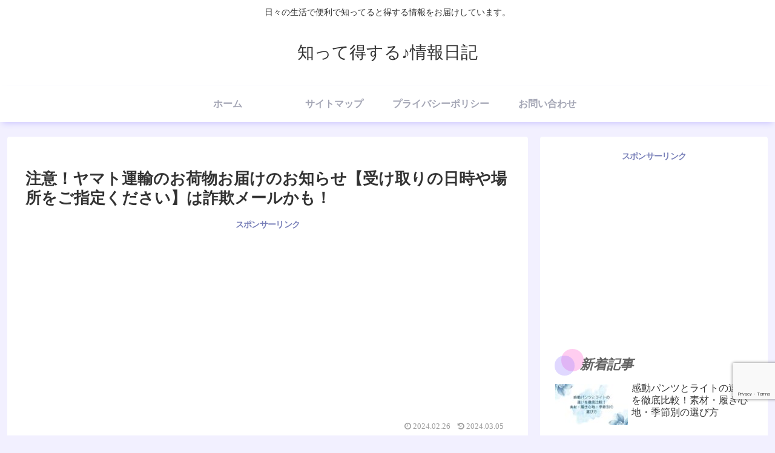

--- FILE ---
content_type: text/html; charset=utf-8
request_url: https://www.google.com/recaptcha/api2/anchor?ar=1&k=6LeIsiErAAAAACPMjDHzFseV2J5DqlHqCArvOuNs&co=aHR0cHM6Ly9raXJlaW5ldGEueHl6OjQ0Mw..&hl=en&v=7gg7H51Q-naNfhmCP3_R47ho&size=invisible&anchor-ms=20000&execute-ms=30000&cb=x2fwdwpdmpvs
body_size: 48117
content:
<!DOCTYPE HTML><html dir="ltr" lang="en"><head><meta http-equiv="Content-Type" content="text/html; charset=UTF-8">
<meta http-equiv="X-UA-Compatible" content="IE=edge">
<title>reCAPTCHA</title>
<style type="text/css">
/* cyrillic-ext */
@font-face {
  font-family: 'Roboto';
  font-style: normal;
  font-weight: 400;
  font-stretch: 100%;
  src: url(//fonts.gstatic.com/s/roboto/v48/KFO7CnqEu92Fr1ME7kSn66aGLdTylUAMa3GUBHMdazTgWw.woff2) format('woff2');
  unicode-range: U+0460-052F, U+1C80-1C8A, U+20B4, U+2DE0-2DFF, U+A640-A69F, U+FE2E-FE2F;
}
/* cyrillic */
@font-face {
  font-family: 'Roboto';
  font-style: normal;
  font-weight: 400;
  font-stretch: 100%;
  src: url(//fonts.gstatic.com/s/roboto/v48/KFO7CnqEu92Fr1ME7kSn66aGLdTylUAMa3iUBHMdazTgWw.woff2) format('woff2');
  unicode-range: U+0301, U+0400-045F, U+0490-0491, U+04B0-04B1, U+2116;
}
/* greek-ext */
@font-face {
  font-family: 'Roboto';
  font-style: normal;
  font-weight: 400;
  font-stretch: 100%;
  src: url(//fonts.gstatic.com/s/roboto/v48/KFO7CnqEu92Fr1ME7kSn66aGLdTylUAMa3CUBHMdazTgWw.woff2) format('woff2');
  unicode-range: U+1F00-1FFF;
}
/* greek */
@font-face {
  font-family: 'Roboto';
  font-style: normal;
  font-weight: 400;
  font-stretch: 100%;
  src: url(//fonts.gstatic.com/s/roboto/v48/KFO7CnqEu92Fr1ME7kSn66aGLdTylUAMa3-UBHMdazTgWw.woff2) format('woff2');
  unicode-range: U+0370-0377, U+037A-037F, U+0384-038A, U+038C, U+038E-03A1, U+03A3-03FF;
}
/* math */
@font-face {
  font-family: 'Roboto';
  font-style: normal;
  font-weight: 400;
  font-stretch: 100%;
  src: url(//fonts.gstatic.com/s/roboto/v48/KFO7CnqEu92Fr1ME7kSn66aGLdTylUAMawCUBHMdazTgWw.woff2) format('woff2');
  unicode-range: U+0302-0303, U+0305, U+0307-0308, U+0310, U+0312, U+0315, U+031A, U+0326-0327, U+032C, U+032F-0330, U+0332-0333, U+0338, U+033A, U+0346, U+034D, U+0391-03A1, U+03A3-03A9, U+03B1-03C9, U+03D1, U+03D5-03D6, U+03F0-03F1, U+03F4-03F5, U+2016-2017, U+2034-2038, U+203C, U+2040, U+2043, U+2047, U+2050, U+2057, U+205F, U+2070-2071, U+2074-208E, U+2090-209C, U+20D0-20DC, U+20E1, U+20E5-20EF, U+2100-2112, U+2114-2115, U+2117-2121, U+2123-214F, U+2190, U+2192, U+2194-21AE, U+21B0-21E5, U+21F1-21F2, U+21F4-2211, U+2213-2214, U+2216-22FF, U+2308-230B, U+2310, U+2319, U+231C-2321, U+2336-237A, U+237C, U+2395, U+239B-23B7, U+23D0, U+23DC-23E1, U+2474-2475, U+25AF, U+25B3, U+25B7, U+25BD, U+25C1, U+25CA, U+25CC, U+25FB, U+266D-266F, U+27C0-27FF, U+2900-2AFF, U+2B0E-2B11, U+2B30-2B4C, U+2BFE, U+3030, U+FF5B, U+FF5D, U+1D400-1D7FF, U+1EE00-1EEFF;
}
/* symbols */
@font-face {
  font-family: 'Roboto';
  font-style: normal;
  font-weight: 400;
  font-stretch: 100%;
  src: url(//fonts.gstatic.com/s/roboto/v48/KFO7CnqEu92Fr1ME7kSn66aGLdTylUAMaxKUBHMdazTgWw.woff2) format('woff2');
  unicode-range: U+0001-000C, U+000E-001F, U+007F-009F, U+20DD-20E0, U+20E2-20E4, U+2150-218F, U+2190, U+2192, U+2194-2199, U+21AF, U+21E6-21F0, U+21F3, U+2218-2219, U+2299, U+22C4-22C6, U+2300-243F, U+2440-244A, U+2460-24FF, U+25A0-27BF, U+2800-28FF, U+2921-2922, U+2981, U+29BF, U+29EB, U+2B00-2BFF, U+4DC0-4DFF, U+FFF9-FFFB, U+10140-1018E, U+10190-1019C, U+101A0, U+101D0-101FD, U+102E0-102FB, U+10E60-10E7E, U+1D2C0-1D2D3, U+1D2E0-1D37F, U+1F000-1F0FF, U+1F100-1F1AD, U+1F1E6-1F1FF, U+1F30D-1F30F, U+1F315, U+1F31C, U+1F31E, U+1F320-1F32C, U+1F336, U+1F378, U+1F37D, U+1F382, U+1F393-1F39F, U+1F3A7-1F3A8, U+1F3AC-1F3AF, U+1F3C2, U+1F3C4-1F3C6, U+1F3CA-1F3CE, U+1F3D4-1F3E0, U+1F3ED, U+1F3F1-1F3F3, U+1F3F5-1F3F7, U+1F408, U+1F415, U+1F41F, U+1F426, U+1F43F, U+1F441-1F442, U+1F444, U+1F446-1F449, U+1F44C-1F44E, U+1F453, U+1F46A, U+1F47D, U+1F4A3, U+1F4B0, U+1F4B3, U+1F4B9, U+1F4BB, U+1F4BF, U+1F4C8-1F4CB, U+1F4D6, U+1F4DA, U+1F4DF, U+1F4E3-1F4E6, U+1F4EA-1F4ED, U+1F4F7, U+1F4F9-1F4FB, U+1F4FD-1F4FE, U+1F503, U+1F507-1F50B, U+1F50D, U+1F512-1F513, U+1F53E-1F54A, U+1F54F-1F5FA, U+1F610, U+1F650-1F67F, U+1F687, U+1F68D, U+1F691, U+1F694, U+1F698, U+1F6AD, U+1F6B2, U+1F6B9-1F6BA, U+1F6BC, U+1F6C6-1F6CF, U+1F6D3-1F6D7, U+1F6E0-1F6EA, U+1F6F0-1F6F3, U+1F6F7-1F6FC, U+1F700-1F7FF, U+1F800-1F80B, U+1F810-1F847, U+1F850-1F859, U+1F860-1F887, U+1F890-1F8AD, U+1F8B0-1F8BB, U+1F8C0-1F8C1, U+1F900-1F90B, U+1F93B, U+1F946, U+1F984, U+1F996, U+1F9E9, U+1FA00-1FA6F, U+1FA70-1FA7C, U+1FA80-1FA89, U+1FA8F-1FAC6, U+1FACE-1FADC, U+1FADF-1FAE9, U+1FAF0-1FAF8, U+1FB00-1FBFF;
}
/* vietnamese */
@font-face {
  font-family: 'Roboto';
  font-style: normal;
  font-weight: 400;
  font-stretch: 100%;
  src: url(//fonts.gstatic.com/s/roboto/v48/KFO7CnqEu92Fr1ME7kSn66aGLdTylUAMa3OUBHMdazTgWw.woff2) format('woff2');
  unicode-range: U+0102-0103, U+0110-0111, U+0128-0129, U+0168-0169, U+01A0-01A1, U+01AF-01B0, U+0300-0301, U+0303-0304, U+0308-0309, U+0323, U+0329, U+1EA0-1EF9, U+20AB;
}
/* latin-ext */
@font-face {
  font-family: 'Roboto';
  font-style: normal;
  font-weight: 400;
  font-stretch: 100%;
  src: url(//fonts.gstatic.com/s/roboto/v48/KFO7CnqEu92Fr1ME7kSn66aGLdTylUAMa3KUBHMdazTgWw.woff2) format('woff2');
  unicode-range: U+0100-02BA, U+02BD-02C5, U+02C7-02CC, U+02CE-02D7, U+02DD-02FF, U+0304, U+0308, U+0329, U+1D00-1DBF, U+1E00-1E9F, U+1EF2-1EFF, U+2020, U+20A0-20AB, U+20AD-20C0, U+2113, U+2C60-2C7F, U+A720-A7FF;
}
/* latin */
@font-face {
  font-family: 'Roboto';
  font-style: normal;
  font-weight: 400;
  font-stretch: 100%;
  src: url(//fonts.gstatic.com/s/roboto/v48/KFO7CnqEu92Fr1ME7kSn66aGLdTylUAMa3yUBHMdazQ.woff2) format('woff2');
  unicode-range: U+0000-00FF, U+0131, U+0152-0153, U+02BB-02BC, U+02C6, U+02DA, U+02DC, U+0304, U+0308, U+0329, U+2000-206F, U+20AC, U+2122, U+2191, U+2193, U+2212, U+2215, U+FEFF, U+FFFD;
}
/* cyrillic-ext */
@font-face {
  font-family: 'Roboto';
  font-style: normal;
  font-weight: 500;
  font-stretch: 100%;
  src: url(//fonts.gstatic.com/s/roboto/v48/KFO7CnqEu92Fr1ME7kSn66aGLdTylUAMa3GUBHMdazTgWw.woff2) format('woff2');
  unicode-range: U+0460-052F, U+1C80-1C8A, U+20B4, U+2DE0-2DFF, U+A640-A69F, U+FE2E-FE2F;
}
/* cyrillic */
@font-face {
  font-family: 'Roboto';
  font-style: normal;
  font-weight: 500;
  font-stretch: 100%;
  src: url(//fonts.gstatic.com/s/roboto/v48/KFO7CnqEu92Fr1ME7kSn66aGLdTylUAMa3iUBHMdazTgWw.woff2) format('woff2');
  unicode-range: U+0301, U+0400-045F, U+0490-0491, U+04B0-04B1, U+2116;
}
/* greek-ext */
@font-face {
  font-family: 'Roboto';
  font-style: normal;
  font-weight: 500;
  font-stretch: 100%;
  src: url(//fonts.gstatic.com/s/roboto/v48/KFO7CnqEu92Fr1ME7kSn66aGLdTylUAMa3CUBHMdazTgWw.woff2) format('woff2');
  unicode-range: U+1F00-1FFF;
}
/* greek */
@font-face {
  font-family: 'Roboto';
  font-style: normal;
  font-weight: 500;
  font-stretch: 100%;
  src: url(//fonts.gstatic.com/s/roboto/v48/KFO7CnqEu92Fr1ME7kSn66aGLdTylUAMa3-UBHMdazTgWw.woff2) format('woff2');
  unicode-range: U+0370-0377, U+037A-037F, U+0384-038A, U+038C, U+038E-03A1, U+03A3-03FF;
}
/* math */
@font-face {
  font-family: 'Roboto';
  font-style: normal;
  font-weight: 500;
  font-stretch: 100%;
  src: url(//fonts.gstatic.com/s/roboto/v48/KFO7CnqEu92Fr1ME7kSn66aGLdTylUAMawCUBHMdazTgWw.woff2) format('woff2');
  unicode-range: U+0302-0303, U+0305, U+0307-0308, U+0310, U+0312, U+0315, U+031A, U+0326-0327, U+032C, U+032F-0330, U+0332-0333, U+0338, U+033A, U+0346, U+034D, U+0391-03A1, U+03A3-03A9, U+03B1-03C9, U+03D1, U+03D5-03D6, U+03F0-03F1, U+03F4-03F5, U+2016-2017, U+2034-2038, U+203C, U+2040, U+2043, U+2047, U+2050, U+2057, U+205F, U+2070-2071, U+2074-208E, U+2090-209C, U+20D0-20DC, U+20E1, U+20E5-20EF, U+2100-2112, U+2114-2115, U+2117-2121, U+2123-214F, U+2190, U+2192, U+2194-21AE, U+21B0-21E5, U+21F1-21F2, U+21F4-2211, U+2213-2214, U+2216-22FF, U+2308-230B, U+2310, U+2319, U+231C-2321, U+2336-237A, U+237C, U+2395, U+239B-23B7, U+23D0, U+23DC-23E1, U+2474-2475, U+25AF, U+25B3, U+25B7, U+25BD, U+25C1, U+25CA, U+25CC, U+25FB, U+266D-266F, U+27C0-27FF, U+2900-2AFF, U+2B0E-2B11, U+2B30-2B4C, U+2BFE, U+3030, U+FF5B, U+FF5D, U+1D400-1D7FF, U+1EE00-1EEFF;
}
/* symbols */
@font-face {
  font-family: 'Roboto';
  font-style: normal;
  font-weight: 500;
  font-stretch: 100%;
  src: url(//fonts.gstatic.com/s/roboto/v48/KFO7CnqEu92Fr1ME7kSn66aGLdTylUAMaxKUBHMdazTgWw.woff2) format('woff2');
  unicode-range: U+0001-000C, U+000E-001F, U+007F-009F, U+20DD-20E0, U+20E2-20E4, U+2150-218F, U+2190, U+2192, U+2194-2199, U+21AF, U+21E6-21F0, U+21F3, U+2218-2219, U+2299, U+22C4-22C6, U+2300-243F, U+2440-244A, U+2460-24FF, U+25A0-27BF, U+2800-28FF, U+2921-2922, U+2981, U+29BF, U+29EB, U+2B00-2BFF, U+4DC0-4DFF, U+FFF9-FFFB, U+10140-1018E, U+10190-1019C, U+101A0, U+101D0-101FD, U+102E0-102FB, U+10E60-10E7E, U+1D2C0-1D2D3, U+1D2E0-1D37F, U+1F000-1F0FF, U+1F100-1F1AD, U+1F1E6-1F1FF, U+1F30D-1F30F, U+1F315, U+1F31C, U+1F31E, U+1F320-1F32C, U+1F336, U+1F378, U+1F37D, U+1F382, U+1F393-1F39F, U+1F3A7-1F3A8, U+1F3AC-1F3AF, U+1F3C2, U+1F3C4-1F3C6, U+1F3CA-1F3CE, U+1F3D4-1F3E0, U+1F3ED, U+1F3F1-1F3F3, U+1F3F5-1F3F7, U+1F408, U+1F415, U+1F41F, U+1F426, U+1F43F, U+1F441-1F442, U+1F444, U+1F446-1F449, U+1F44C-1F44E, U+1F453, U+1F46A, U+1F47D, U+1F4A3, U+1F4B0, U+1F4B3, U+1F4B9, U+1F4BB, U+1F4BF, U+1F4C8-1F4CB, U+1F4D6, U+1F4DA, U+1F4DF, U+1F4E3-1F4E6, U+1F4EA-1F4ED, U+1F4F7, U+1F4F9-1F4FB, U+1F4FD-1F4FE, U+1F503, U+1F507-1F50B, U+1F50D, U+1F512-1F513, U+1F53E-1F54A, U+1F54F-1F5FA, U+1F610, U+1F650-1F67F, U+1F687, U+1F68D, U+1F691, U+1F694, U+1F698, U+1F6AD, U+1F6B2, U+1F6B9-1F6BA, U+1F6BC, U+1F6C6-1F6CF, U+1F6D3-1F6D7, U+1F6E0-1F6EA, U+1F6F0-1F6F3, U+1F6F7-1F6FC, U+1F700-1F7FF, U+1F800-1F80B, U+1F810-1F847, U+1F850-1F859, U+1F860-1F887, U+1F890-1F8AD, U+1F8B0-1F8BB, U+1F8C0-1F8C1, U+1F900-1F90B, U+1F93B, U+1F946, U+1F984, U+1F996, U+1F9E9, U+1FA00-1FA6F, U+1FA70-1FA7C, U+1FA80-1FA89, U+1FA8F-1FAC6, U+1FACE-1FADC, U+1FADF-1FAE9, U+1FAF0-1FAF8, U+1FB00-1FBFF;
}
/* vietnamese */
@font-face {
  font-family: 'Roboto';
  font-style: normal;
  font-weight: 500;
  font-stretch: 100%;
  src: url(//fonts.gstatic.com/s/roboto/v48/KFO7CnqEu92Fr1ME7kSn66aGLdTylUAMa3OUBHMdazTgWw.woff2) format('woff2');
  unicode-range: U+0102-0103, U+0110-0111, U+0128-0129, U+0168-0169, U+01A0-01A1, U+01AF-01B0, U+0300-0301, U+0303-0304, U+0308-0309, U+0323, U+0329, U+1EA0-1EF9, U+20AB;
}
/* latin-ext */
@font-face {
  font-family: 'Roboto';
  font-style: normal;
  font-weight: 500;
  font-stretch: 100%;
  src: url(//fonts.gstatic.com/s/roboto/v48/KFO7CnqEu92Fr1ME7kSn66aGLdTylUAMa3KUBHMdazTgWw.woff2) format('woff2');
  unicode-range: U+0100-02BA, U+02BD-02C5, U+02C7-02CC, U+02CE-02D7, U+02DD-02FF, U+0304, U+0308, U+0329, U+1D00-1DBF, U+1E00-1E9F, U+1EF2-1EFF, U+2020, U+20A0-20AB, U+20AD-20C0, U+2113, U+2C60-2C7F, U+A720-A7FF;
}
/* latin */
@font-face {
  font-family: 'Roboto';
  font-style: normal;
  font-weight: 500;
  font-stretch: 100%;
  src: url(//fonts.gstatic.com/s/roboto/v48/KFO7CnqEu92Fr1ME7kSn66aGLdTylUAMa3yUBHMdazQ.woff2) format('woff2');
  unicode-range: U+0000-00FF, U+0131, U+0152-0153, U+02BB-02BC, U+02C6, U+02DA, U+02DC, U+0304, U+0308, U+0329, U+2000-206F, U+20AC, U+2122, U+2191, U+2193, U+2212, U+2215, U+FEFF, U+FFFD;
}
/* cyrillic-ext */
@font-face {
  font-family: 'Roboto';
  font-style: normal;
  font-weight: 900;
  font-stretch: 100%;
  src: url(//fonts.gstatic.com/s/roboto/v48/KFO7CnqEu92Fr1ME7kSn66aGLdTylUAMa3GUBHMdazTgWw.woff2) format('woff2');
  unicode-range: U+0460-052F, U+1C80-1C8A, U+20B4, U+2DE0-2DFF, U+A640-A69F, U+FE2E-FE2F;
}
/* cyrillic */
@font-face {
  font-family: 'Roboto';
  font-style: normal;
  font-weight: 900;
  font-stretch: 100%;
  src: url(//fonts.gstatic.com/s/roboto/v48/KFO7CnqEu92Fr1ME7kSn66aGLdTylUAMa3iUBHMdazTgWw.woff2) format('woff2');
  unicode-range: U+0301, U+0400-045F, U+0490-0491, U+04B0-04B1, U+2116;
}
/* greek-ext */
@font-face {
  font-family: 'Roboto';
  font-style: normal;
  font-weight: 900;
  font-stretch: 100%;
  src: url(//fonts.gstatic.com/s/roboto/v48/KFO7CnqEu92Fr1ME7kSn66aGLdTylUAMa3CUBHMdazTgWw.woff2) format('woff2');
  unicode-range: U+1F00-1FFF;
}
/* greek */
@font-face {
  font-family: 'Roboto';
  font-style: normal;
  font-weight: 900;
  font-stretch: 100%;
  src: url(//fonts.gstatic.com/s/roboto/v48/KFO7CnqEu92Fr1ME7kSn66aGLdTylUAMa3-UBHMdazTgWw.woff2) format('woff2');
  unicode-range: U+0370-0377, U+037A-037F, U+0384-038A, U+038C, U+038E-03A1, U+03A3-03FF;
}
/* math */
@font-face {
  font-family: 'Roboto';
  font-style: normal;
  font-weight: 900;
  font-stretch: 100%;
  src: url(//fonts.gstatic.com/s/roboto/v48/KFO7CnqEu92Fr1ME7kSn66aGLdTylUAMawCUBHMdazTgWw.woff2) format('woff2');
  unicode-range: U+0302-0303, U+0305, U+0307-0308, U+0310, U+0312, U+0315, U+031A, U+0326-0327, U+032C, U+032F-0330, U+0332-0333, U+0338, U+033A, U+0346, U+034D, U+0391-03A1, U+03A3-03A9, U+03B1-03C9, U+03D1, U+03D5-03D6, U+03F0-03F1, U+03F4-03F5, U+2016-2017, U+2034-2038, U+203C, U+2040, U+2043, U+2047, U+2050, U+2057, U+205F, U+2070-2071, U+2074-208E, U+2090-209C, U+20D0-20DC, U+20E1, U+20E5-20EF, U+2100-2112, U+2114-2115, U+2117-2121, U+2123-214F, U+2190, U+2192, U+2194-21AE, U+21B0-21E5, U+21F1-21F2, U+21F4-2211, U+2213-2214, U+2216-22FF, U+2308-230B, U+2310, U+2319, U+231C-2321, U+2336-237A, U+237C, U+2395, U+239B-23B7, U+23D0, U+23DC-23E1, U+2474-2475, U+25AF, U+25B3, U+25B7, U+25BD, U+25C1, U+25CA, U+25CC, U+25FB, U+266D-266F, U+27C0-27FF, U+2900-2AFF, U+2B0E-2B11, U+2B30-2B4C, U+2BFE, U+3030, U+FF5B, U+FF5D, U+1D400-1D7FF, U+1EE00-1EEFF;
}
/* symbols */
@font-face {
  font-family: 'Roboto';
  font-style: normal;
  font-weight: 900;
  font-stretch: 100%;
  src: url(//fonts.gstatic.com/s/roboto/v48/KFO7CnqEu92Fr1ME7kSn66aGLdTylUAMaxKUBHMdazTgWw.woff2) format('woff2');
  unicode-range: U+0001-000C, U+000E-001F, U+007F-009F, U+20DD-20E0, U+20E2-20E4, U+2150-218F, U+2190, U+2192, U+2194-2199, U+21AF, U+21E6-21F0, U+21F3, U+2218-2219, U+2299, U+22C4-22C6, U+2300-243F, U+2440-244A, U+2460-24FF, U+25A0-27BF, U+2800-28FF, U+2921-2922, U+2981, U+29BF, U+29EB, U+2B00-2BFF, U+4DC0-4DFF, U+FFF9-FFFB, U+10140-1018E, U+10190-1019C, U+101A0, U+101D0-101FD, U+102E0-102FB, U+10E60-10E7E, U+1D2C0-1D2D3, U+1D2E0-1D37F, U+1F000-1F0FF, U+1F100-1F1AD, U+1F1E6-1F1FF, U+1F30D-1F30F, U+1F315, U+1F31C, U+1F31E, U+1F320-1F32C, U+1F336, U+1F378, U+1F37D, U+1F382, U+1F393-1F39F, U+1F3A7-1F3A8, U+1F3AC-1F3AF, U+1F3C2, U+1F3C4-1F3C6, U+1F3CA-1F3CE, U+1F3D4-1F3E0, U+1F3ED, U+1F3F1-1F3F3, U+1F3F5-1F3F7, U+1F408, U+1F415, U+1F41F, U+1F426, U+1F43F, U+1F441-1F442, U+1F444, U+1F446-1F449, U+1F44C-1F44E, U+1F453, U+1F46A, U+1F47D, U+1F4A3, U+1F4B0, U+1F4B3, U+1F4B9, U+1F4BB, U+1F4BF, U+1F4C8-1F4CB, U+1F4D6, U+1F4DA, U+1F4DF, U+1F4E3-1F4E6, U+1F4EA-1F4ED, U+1F4F7, U+1F4F9-1F4FB, U+1F4FD-1F4FE, U+1F503, U+1F507-1F50B, U+1F50D, U+1F512-1F513, U+1F53E-1F54A, U+1F54F-1F5FA, U+1F610, U+1F650-1F67F, U+1F687, U+1F68D, U+1F691, U+1F694, U+1F698, U+1F6AD, U+1F6B2, U+1F6B9-1F6BA, U+1F6BC, U+1F6C6-1F6CF, U+1F6D3-1F6D7, U+1F6E0-1F6EA, U+1F6F0-1F6F3, U+1F6F7-1F6FC, U+1F700-1F7FF, U+1F800-1F80B, U+1F810-1F847, U+1F850-1F859, U+1F860-1F887, U+1F890-1F8AD, U+1F8B0-1F8BB, U+1F8C0-1F8C1, U+1F900-1F90B, U+1F93B, U+1F946, U+1F984, U+1F996, U+1F9E9, U+1FA00-1FA6F, U+1FA70-1FA7C, U+1FA80-1FA89, U+1FA8F-1FAC6, U+1FACE-1FADC, U+1FADF-1FAE9, U+1FAF0-1FAF8, U+1FB00-1FBFF;
}
/* vietnamese */
@font-face {
  font-family: 'Roboto';
  font-style: normal;
  font-weight: 900;
  font-stretch: 100%;
  src: url(//fonts.gstatic.com/s/roboto/v48/KFO7CnqEu92Fr1ME7kSn66aGLdTylUAMa3OUBHMdazTgWw.woff2) format('woff2');
  unicode-range: U+0102-0103, U+0110-0111, U+0128-0129, U+0168-0169, U+01A0-01A1, U+01AF-01B0, U+0300-0301, U+0303-0304, U+0308-0309, U+0323, U+0329, U+1EA0-1EF9, U+20AB;
}
/* latin-ext */
@font-face {
  font-family: 'Roboto';
  font-style: normal;
  font-weight: 900;
  font-stretch: 100%;
  src: url(//fonts.gstatic.com/s/roboto/v48/KFO7CnqEu92Fr1ME7kSn66aGLdTylUAMa3KUBHMdazTgWw.woff2) format('woff2');
  unicode-range: U+0100-02BA, U+02BD-02C5, U+02C7-02CC, U+02CE-02D7, U+02DD-02FF, U+0304, U+0308, U+0329, U+1D00-1DBF, U+1E00-1E9F, U+1EF2-1EFF, U+2020, U+20A0-20AB, U+20AD-20C0, U+2113, U+2C60-2C7F, U+A720-A7FF;
}
/* latin */
@font-face {
  font-family: 'Roboto';
  font-style: normal;
  font-weight: 900;
  font-stretch: 100%;
  src: url(//fonts.gstatic.com/s/roboto/v48/KFO7CnqEu92Fr1ME7kSn66aGLdTylUAMa3yUBHMdazQ.woff2) format('woff2');
  unicode-range: U+0000-00FF, U+0131, U+0152-0153, U+02BB-02BC, U+02C6, U+02DA, U+02DC, U+0304, U+0308, U+0329, U+2000-206F, U+20AC, U+2122, U+2191, U+2193, U+2212, U+2215, U+FEFF, U+FFFD;
}

</style>
<link rel="stylesheet" type="text/css" href="https://www.gstatic.com/recaptcha/releases/7gg7H51Q-naNfhmCP3_R47ho/styles__ltr.css">
<script nonce="_kzzItljZ1IuzPuRJVIV7Q" type="text/javascript">window['__recaptcha_api'] = 'https://www.google.com/recaptcha/api2/';</script>
<script type="text/javascript" src="https://www.gstatic.com/recaptcha/releases/7gg7H51Q-naNfhmCP3_R47ho/recaptcha__en.js" nonce="_kzzItljZ1IuzPuRJVIV7Q">
      
    </script></head>
<body><div id="rc-anchor-alert" class="rc-anchor-alert"></div>
<input type="hidden" id="recaptcha-token" value="[base64]">
<script type="text/javascript" nonce="_kzzItljZ1IuzPuRJVIV7Q">
      recaptcha.anchor.Main.init("[\x22ainput\x22,[\x22bgdata\x22,\x22\x22,\[base64]/[base64]/bmV3IFpbdF0obVswXSk6Sz09Mj9uZXcgWlt0XShtWzBdLG1bMV0pOks9PTM/bmV3IFpbdF0obVswXSxtWzFdLG1bMl0pOks9PTQ/[base64]/[base64]/[base64]/[base64]/[base64]/[base64]/[base64]/[base64]/[base64]/[base64]/[base64]/[base64]/[base64]/[base64]\\u003d\\u003d\x22,\[base64]\x22,\x22QC1QJcKZw5nCojJdw5bDuMKFw4HCqGogWcOSfx0ich0Jw4MFc1Z/cMKyw495PWhubWPDhcKtw4jCh8K4w6tLfQguwrXCgjrClifDrcOLwqwbBsOlEXhNw51QGcKdwpguF8Oaw40uwo/Ds0zCksOiA8OCX8KkNsKSccK+V8Oiwrw7NRLDg0nDvhgCwr9RwpI3B34kHMKPBcORGcOGXMO8ZsO3wrnCgV/Ch8Kwwq0casO2KsKbwpUzNMKbZMOcwq3DuRAWwoEQRAPDg8KAWcO9DMOtwotJw6HCp8OEFQZOSMKiM8OLRsKOMgB2IMKFw6bCuxHDlMOswr5XD8KxHHQqZMOqwpLCgsOmRsOWw4URMMO3w5IMQ1/DlULDpcOVwoxhTsKsw7c7LzpBwqoZDcOAFcORw4APbcKUCSoBwqrCicKYwrRLw5zDn8K6PXfCo2DCv1MNK8KAw50zwqXCvGkgRlQhK2oFwpMYKHJ4P8OxM0cCHEDCsMKtIcK/wo7DjMOSw6/Duh0sCcKiwoLDkSpEI8Oaw7hMCXrCgSxkan00w6nDmMOOwonDgUDDuC1dLMKrdEwUwqLDh0Rrwo/DkADCoFFUwo7CoB4THzTDsGB2wq3DrE7Cj8KowrwyTsKawoNuOyvDhyzDvU9kF8Ksw5sTXcOpCDMWLD5eNgjCglZ+JMO4LsOdwrEDCkMUwr03wqbCpXdiGMOQf8KnbC/[base64]/[base64]/Dr2Yif1zDhsK4w4wvaMORwoUJw61Swottw4zDk8KPZMOawrEVw74kZsORPMKMw4bDisK3AE5Uw4jCik4RbkNFTcKuYDB1wqXDrH/CnxtvcsKcfMKxYQHCiUXDt8OJw5PCjMOSw5o+LG3ChAd2wqt0SB8wB8KWanFUFl3CnjN5SUNYUHBaSFYKCz3DqxIuW8Kzw65tw4DCp8O/[base64]/Di2zDv8OKBiHDniA0w6zDmDvCi8OhMUYSw73ClMOdw44fw7d4JnxecxlLcsOPw6oRw58Iw5jDlgNNw6wnw5tpwrYjw5fDlcKGV8OFI15tLsKSwrVPG8OFw7PChMKqw6F+csOow7tQI1pFXcO/N3TCsMKCw7NYw5oAwoHCvsOxDcOdXkvDnsK+wpQYEcK/[base64]/[base64]/CjMKhw7HClmXDgyAUF8OkO1/Cn0jDmWUvFsK5BRU7w5lhOBdpCcO1woXCn8K6V8KJw7nDlnIhwoI7wozChjPDs8OswrlAwqLDjSnDpz3DvUZ0V8OAL2jCgSbDqR3CicOWw7cpw4/[base64]/CisKDDRVQa8KbER/CoXvCjmZ4aiw2w6/CicKRwpnCh17DtcOrwpAgGsK+w63Cn2PCmsKNZ8K+w4AAO8Kswr/DpXPDmR3Ci8KCwrfCjwDDpMK/[base64]/DnAjCq1vDhTk2FsK8wrYbw54Qw4x8ccONRcOGwoLDj8O0eRbClFHDpcOkw5HCrzzCgcKKwp8Lwo1Cw7w0wpV3LsOsUUHCoMOLSXd4K8K9w6d4YAc+w4Aowr/[base64]/BcKOwozDkDXDoMKawovCncOvdWvCjcOIw4kBw7t/w7Elw6gWw7/DsmTCnsKKw57DosKaw47DgsKew49Cwo/DsQvDm14Ywr/Dqw7DhsOmLBtndljDunnCuHdRHH9iwp/CusKRwq7CqcKlKsOgXwkAwpwkw4dow7LCrsKew5lOSsOYV25hBsKsw4cZw4sLbC9dw6g1dsOXw6MFwr3CvsKnw687w5nDo8OmYcOHBcK2WMK9w7LDiMOPw6FnaAshakICMcKjw4PDu8K3wqvCpsOuw51DwrYKLkkDai3CswR4w6MGG8OvwpPCqXDDhcOecDfCj8KPwp/CsMKVOcOzw7/DtsOjw5nCuU/ChCY0w5zCmMOswqBkwr4Lw7zCrsO4w5RiV8KqEMOQRsKww6fDjFEnFWwvw6rCvDUIwoDCkMOSw4BEHMOlw5NOw6nCpsOrw4Vywr9qPQ5edcKQwrZgw7hjGXvCi8KlERkhwqonC0nCpcOxw5xTIsKKwo/DlHcTwoNiw4/Col7DtSVNw7LDmk0uGBtcOWgzR8KnwrVWw50MXMOvwo8rwoBBXj/Ct8KOw6Ftw5xRJsOzw4jDvj0IwoTDv3HDoilLfk87w7koZMO9GcKkw7UOw7I0C8Kjw7PCiCfDm27CsMOJwpDDoMOsLzzDpRTChRprwoU+w45jDioqw7PDvsKHFixTbMO/wrdCNmZ7wpx7OG3DqmVZQMOVw5McwqdHCcK6a8K/fjkwwpLCsyZZBysbQMOEw4s2XcK7w6rCsHsdwoHCk8Kowo9Sw4R5wrLDkMK7wpzCmMOIF2jCpcKbwoVfwp5awqhkwqcbYcKNWMO3w4wUw68HOQ3CoGLCs8K4a8OhbBQmw6wXe8OfZAHCqjoWR8O7LMKkVsKORMOxw4zDrsOmw6/[base64]/[base64]/CncKjEMOsCk3Cn8Oew5Vlw7fDg8Oyw73DsWcWw53Dk8O4w5ADwqnCm0xIwq1wDcOnwr7Dj8OfFyzDpsOwwqFNacOcccO1wrfDlUrDt3s2wp/CiSVYw4lxSMKNwqUjSMKVZMOoEGtpw4pwUMOWeMK2KcKlYcKePMKrTgllwqFnwrbCpsOMwofCrcODOcOEY8OyUsKQw6bDnFwJTsOwPMKZSMKKw4g6wqvCtmHCqndEwppxb2jDr3N4YXzDscKqw7s/[base64]/DvTHDk8KCG8KbKXbDnWYmAcOdw6nDlsOIwoTCvhlQHgHDoVTCssOnw7zDrj7DvB/CpsOfTmPDgDHDmE7DnGPDqxvDrsObwoA6Q8KXR1/CiGJPHDXCr8KCw68kw6s1TcOww5JjwpjCnMKDwpB2wp3DosK5w4XCkEjDnDkswo3CjA/CjRo6YV1ufFIcwpRuacOkwrxrw4Bvwp3DoSXDgl1uXwVOw43CoMO+ARh7wq/CpsKdw7jCqsOnZRDCkcKfDG/DsS7DkHLDr8O7w5PCniBxw7QTbApaM8KKPGfDo38+UmrCn8OPwpXDmMKmY2TDncOZw4QOOMKaw7zDi8OJw6bCtcK/LsO8wpcLw5ASwqbDicKvwr/DusOKwqLDrsKRw5HCsVZmDw/CgcOOGsO3CEotwqYjwr/CvMK5wpvDjC/CtsK9w57DvBlxdlQpAw/CnW/DjcKAw7BxwoseU8KuworCncKAw4ojw6ZZw4MbwqhKwpNXEsOkJMKqUMOIecKHwoRoGsOkDcOwwrPDp3HCmcOfLS3Cp8OEw7E/[base64]/w61PH1vCnRfDuSR6w6rDvsKcw7IKw6FfEV3DrMOTw5fDnDcWwrfDjTrDocOVfXJyw5JkNMOJw69pVMOtSsKyHMKDw6nCuMKrwpEqOcKQw5kOJTTCkypcElnDv1lzRMKAA8OkNy87w7NkwrrDqcKbZ8Krw5TCl8OofcOsIcO6AsOmwq/[base64]/w4UmLH3Dq8Kkw55mNsO+w5ZgQMOLb2XChEfCilDCnxjCpgbCjgNPY8OnVcOEw5wcAThiHcO+wpDCmTNlBsK8wrhIH8K8asOCwph2w6ATw64NwprDmmzCo8KgfsKIKcKrKxvDjMK4wpp2M27ChS5kw5BTw4/Dsm09w5o4WGgeY1zDlj0VHMK9dMK+w69WSsOkw6fCvsOBwoQzHz7Cp8KSworDpcK2WsKGPA95EkggwrMlw7Ihw7ojwqHCmwbCgsKaw5E0w6hiBsKOEBPCg2pZwo7CpsKkw4/Cti/CmHgzcMKsTcK0JMOnS8KmD1PDnlcCIDMVe2PDlktYwozDj8OLQsK6wqsuT8OuE8KKBcKwe1BQYTtkNzbDt0ENwrx8w6LDg1tETMKjw47DiMOqFcKpw7d5BElWKcOKwrnCoT/Dtx7Ci8OiZ2JDwoouwoFlWcKSeizCqsOew6nCuQnDpUI+w6/DskXDhwrCowZDwpvDocO+wo8qw5wnScKoPkDCj8KgAcKywpvDqTRDwpjCpMK0UiwMecKyPD0dFcObVFbDgsKfw7HDhGZCF0Qdw7rCocOJw5JNwpLDg1TCig1gw6/[base64]/CkF0qwqMUw6FGw6rDrlfDt8OAO8KDwrFCNsKHNsKGwpNuM8Okw4F9wq/DqsKfw6bClRTCgUU9e8O9w5hnEC7DiMOKAsKOW8KfZS04clnCvcO/Cg8HJsKJU8Oww4UtAELDtCYxDhkvwo5nw5JgQsKHRMKVw5TDvBzClwRwXmnDrh3DosK2MMKeYRo/w7IMVwTCslVKwqw2w4HDicK4JkzCrlTCncKERsKyb8Oow6MEfMOWOMOzU2bDjBJwMcOiwpDCjSw4w5bDg8KJK8KubsKRQmoCw5svwr5rw7JYKC06JmvCly3Dj8OZJmlGw5rCvcOOw7PCkUt3w6YPwqXDlh/DkDpRwqfCocOACcOlGsKkw5pzKsKGwpwKwpvCgsKYcUsBZsKpc8Kaw57Ckk8Ww49uwq/[base64]/[base64]/wqkKVcKWa8OYwpRIcnQwYsONwpl+DsKWX1nDnjvDihY5SxM6f8Kmwo1IYsKUwrdWwqZzw4vCg3tMwqpucCbDl8OHWMOqIUTCogl1HhXCqGnCtcK/V8OpH2UTZSrCpsOuw5bDv3zCkigsw7nCjXrCg8OOwrXDl8O8S8OFw4rDqMO5VzJlYsK4w4zDlh5Cw7nDpx7DncKFCAPDjlNwClEcw6XDqHfCrMOow4PDtiQ1w5IUw4VUw7QkLRrCkyzChcKIwpzDvcK/[base64]/[base64]/[base64]/wrQ/[base64]/Dp0UQwp/DhydXwpPDsj8LRcOtGlIIHcK1fcKgWCHCtcK9QMOJwpjDtsKNIwxvwrdQKTlQw7ZRw6zCkMOkw6XDoBbDusKMw4deYsOcbXnDn8OCYFduwrPDh1vCpMKHAMKDXAZLODfDs8Oiw4HDgTTCgCXDkMOZwqgxAMOXwpbCqxDCqC8Vw79tLcK2w7/CscKpw5TCo8K+PA3DpMOhOj7CuB9dHcK+w6Q0IF14fjk+w51rw7wYYn05wrPDssOUaHHDqT0eSsO8YHfDiMKUUsOLwq0WHkDDl8KXT1PCvsKBBkV/[base64]/[base64]/[base64]/[base64]/CmXJXwonDtwvCucKtKmddY2PDl8OaSsKaXQbCugjChMOtwpEpwo3CoyvDnkR0w6PDjk/CoRDDpsOhUcKfwqLDt3UxLETDqmkzA8OsJMOoeUZsLWHDpUEzQUTCqx8Ow6ZWwq/[base64]/GcKzwq7DqxMiUEg0aMOhVMOywpnDr8OBwq42w5XDnVXDhMKdwpp+w4s0wrZeWFDDjg1xw4vCsDLDnMKiTcOnwp19w4/DuMKbPcO0P8Kowp1ma27CkR1qecK/[base64]/DhsKRMz7DqG4vT25Ddws5w4dbwo/CpnTCr8K2wqjCvlBSwqbCgh4hw4jCvhNxLi7CvkLDlcKDw79xw5vCjsOcwqTDgsKVw6AkYy42fcKUP3lvw7bCtsO5aMO5HsKWR8Ksw6nCkzR8fcOhbMO9wrRnw5vDrjvDqQ/DvMKrw4XChF1ZOsKWTGhbCznCpMKBwpEzw5HCq8KNIW7Cqw1DY8OYw6J9w78dwrJCwq/Dr8Kfc3vDucKhwqjCnhHCiMO2R8OXwppWw5TDnjHCqMOMIsK3fnV+TcKUwoHDvhN+QcOgOMOuwplEGsKpPC1iK8OsIMOzw7fDsAF0GxwGw5rDrcKdTUzDssK3w7zDujrCvnrDilXCkxkvwpnCmcK/w7XDlHAzJG9bwpJNa8KdwqNRw67DoQvCkz3DmRQaTQbCvcOyw4HCpMOpCQzDvH/DhGDDvyDDjsKXTMKPV8ORwoxKVsKnw7AnYsOtwq8xa8OMw4tueGxNc2LChsO8HQbCrxbDqWrDqAjDlFErB8KMfRYxw5LDo8Kyw61qwqt0MsOCWRXDmz/[base64]/DrMKSwrx9wr5AOMKwcWnDjg0wVsKaejt6w7rCp8OoQ8OOXmd4w7lzTFfCosOPbiTDsjZAwpDCnsKCw7YCw77DjMKUdMO7M27DjUvCjMKXwqvCu39YwqjDksOBwq/DpmYow692w4IqQ8KUJcKqwqDDnHRPw7IZwqTDqQ8BwpfDlcKGe3bDp8OaA8OlGDA4CnnCsBNGwpLDscK/VMO6woDCrsO8DB4kwodYwps0eMO9NcKMEjEKCcO0fFkAw7EjDcOcw4LCv0gaCcOURMOCKcKAw6oZwoc2w5XDicO8w4HCgAkjWy/Ck8KZw4sAw5cFNAfDoj/DgcOWVwbDhMK/wrPClsK4w7zDhSYReE8+w4VVwpDDpsKiw48lOcOEwoLDoil0w5DCt0HDpR7DosKkw4s0wpMmeHNKwoNBIcK7wrwEYH3CpjfCp2l2w5Uewo5kEGjDpjzDucKfwrB6McKLwqnCuMK9QSECw51TZR0/w7NOOcKCw6d2wqtMwokDd8KuK8Kowo1BUTFHDFTCmj1pJl/Dk8KDK8KbFMOKBcK2XW4Iw6AfbCnDrCjCicKnwp7DpMODwq9lF3nDkMO8BnjDkTBGG0R4IsKdWsK2f8Ksw7LCjT/DncOVw7PDv1gBMQRRw6rDn8KUMcO9QMKnwocKwqzDi8OWWMK/[base64]/CtkkvasOVTkYvw5onCMKjwoEBwp9cecOxd8O6w4B3Fi/Dgn7CqsKHB8OeDcKrGMKAw5LCksKGwrkkw5HDmXYNw6/[base64]/CqTPCjcO6w7MjwotxLMO8w47DmcOHwozDvAwqw53Ct8K+EgNGwoXCuAUPWUpqwoXCl1xMLizCvT/CnSnCrcO7wq3Dh0PDrHvClMKwOlNMwpnDm8KWwpfDvsOiEMOOwr8cFxfDiWVpwp3DiUBzTsOOQMOiTTrCh8O/KsOXUsKPwpxgw7XCv1PChsOcU8KyScO5wqZ0AMOpwrN4wqbDo8KZVmELLMKFw71pT8O9cWPDp8O1w6hgZcOVw6XCrhvCtR86wqt0wpR4asKdQ8KLOjjDtnN/a8KAwpnDk8KDw4PDmsKHwonDjSjDsX/CiMOjw6jChsKvwq7DgnXDm8KfSMKjdGHCj8KrwpTDvMOBwq3CuMOZwq8SSMKSwqxaUikzwqYBwqAbT8KKwoXDrGfDv8Kkw5PCt8O6G0VkwrsswrjDtsKPwoMvG8KcQVjCq8OXw63CqcKQwpDCln7DuAbCh8KDw5TCscKRw5gPw69AY8Ozw51Lw5FKRcO/[base64]/DgsOtGsO5w5dGKVAzBkfDmcKlPG/[base64]/w48TTsKoQDJswqfDq8Obwp3ChMOYwqnDlF/CgX/DtMOlwr4bwpTCsMK5EcKgw5tbU8OQwqfCukIjXcKHwoYEwqgYwp3DrsO8woNgGcO8SMK8wpzCjRbCpWnDjnxDSzoAH1nCssKpNMOsLWVICW7DiwxxEgMMw4A4W3nDlDccDjbCsglbwqdqwphUYsOIScO4wqbDj8OVWcKdw4M9JCg+QcK/wpbDscOKwohNw5IHw7zDo8KwAcOKwr0ZD8KIw7kDw6/CisOjw4heLMKrMsK5V8Otw4Z5w5puw5FXw4jCpStRw4fChcKewrV5AsKQBg3CgsK+dAnCrnTDksOLwp7DgTZ0w67DgsOQF8OgPcOcw4gRGE1Tw5jCgcOtwpQ1Q3HDoMK1wonClUY5w5PDqcOdcg/DtMOzKmnCscOHHGXCuG0+w6XCqzjDuUNuw41dfMK7C0tWwqHCpMKywpXDvsOOw6vDpVBxHMKfw43CmcOBMGxQw4HDtUZvw7TDhw9ow7bDncOEJknDr0rCssK1D0R/w4jClMO3w4YPw4zDg8OPwqxzw5LCtsKyKU97QQx2AsO+w63DpD49wqctN3zCscKsYMObSMKmaQZtw4XDthxawpfCojPDt8K2wqkOf8O9woxfa8KkRcKTw5wVw6bDr8KWVjnCscKAw6/DtcOlwq/[base64]/BEbCscKMwr5ww5/CqQjCvnHCv1HDiWrCm8OZUsK3XcOJGsKxL8KZLl1jw6gIwotJZcOgecORHAE+wpTCrcKUwqPDngxOw4FewpLCoMKywrcAc8OYw7/[base64]/CjXMwKW7Cq8KnwqnCnFrDlEzDq8KQwpzCgCDDiTLDsMONGMK4PcOdwrXCl8O6YsKgRsOHw7PCpQHCuVbCpwQ+w6XCucOOFVd+wpbDrkNRw4sIwrZfwqt1UkEPwoVXw7NDc3lqTUHDqlLDqcO0ZwFbwq0haCnCoCsbVcKkH8OYw7/CrCjDusKcwo/CmsOxXsOrXH/Csid6w5XDoELDuMOWw6sXwo3Dp8KXOgbDvTZtwpTDswJLYQ/DjsO9wpwOw63DoAVmCMKHw6B0wp/[base64]/Ci0klBMOhw6waDsOrwokrw7/[base64]/CgcOJRsOnO8OiEGJcUG4rw5QXUm3DtMKqYWkuw6TDsWcFZMKoYEPDpkPDrGUDOsOvIwLDrMOVw5zCvmoJwqXDrSFeGcORAHM+XHfCgMKxwohhIDnDsMKuw6/Ck8O6w4dRwqjCv8Oew47Cj0DDrcKCw5PDmATChMKpw4HDk8OBOmnCscKoU8Oqwo4qYMKSDsOLNMKgEkAHwp04SsO8Kk/CnFjCmkPDlsObQi3DmX3ChsOKwpbDolrCg8OswqwPOXYswpF3w4dFw5TCscKGWMKTKsKAcR/CqMOxbsOISQ0TwpDDvsKlwq3CvsKZw5XDpsKKw4ZywpnCtMOuUMKoGsO2w5NAwoMXwoArFmjCpcO5acO1wokPw4Vrw4IOETEfw4hqw7wnEcO1PQZlwrbDlMKow7TCocK6bCfDhQbDtWXDv27CosOPFsO6LkvDv8OUA8OFw5oiDSzDoWPDoV3ChVEdw7/DtmxFw6rCiMKOwrd5woVyKQLDn8KUwoIqB3wfaMKpwrXDisOdG8OLBMK7wr8/MMKMw7DDm8KsADhmw4bCogVncDVQwqHCgsOBCsK3KhzCsAx1w5xHHVDCg8Oew7dVdxxCF8OOwrI4eMKtCsKqwoNkw7xwZR/CpnVewp7ChcKaLCQPw7YiwokSdsK8wrnCtn3DjMKEW8OHwp7CtDdpNl3Dq8OHwrXCuUPDvkUfw7dhFWHDmcOBwrpsGsO/ccKJAHIQw4XDolFOw4BOQV/[base64]/w4HDsiNDcsOeCAbCpQw6wqxreV14wpnCglJpw5/CscO6w44beMKewqTDh8KcXMOTw4fDn8KGwpfCqwzCmEQRWGrDpMKeMWZTw6PCvsKPwr0awrvDrsKSw7fCgkxFCjomwqsnwoHCjCYmw4QcwpcKw7rDocOaWsKaUMO6worCksKyw5jCo2BAwqjCksOPd14Gc8KnLCLDpxXClDvDgsKudMKsw7/DocOQUXPChsKXw6xnB8K+w43DtHTClcKqP37DjDTCmifDrn/DocOlw7hKw4vCuTXCnHwqwrocw6hQAMKvQ8Otw7pYwqd2wpfCsV3DoG8Iw5bCpybCjmHDmTUGw4HDgMK5w7xRTyjDlyvCj8OMw7Y8w5PDgcKzwo/CpH3CvsOGwpbDncO0w5Q8DRvCjV/DqhwKPmPDok4Gw7Q9w63CpmHCk2zCn8KbwqLChnMEwrrCvsKuwpURWMOdwoxUF2DCgkJkY8KVw7Itw5XDtcOmw6DDisK0InnDmcOkw77CmAnDvsO8M8K7w77DicKLwoXCuTgjF8KGNGxUw6h9wopWwo9jw79qw7nCg3AgNsKlw7Fqw7cBI2VSw4zDoDPDpsO7woPCiD/DisKsw6bDsMOYVkRONmpvMlEkDcOYw5bDqcOpw7JuNVglMcK1wrUrR1LDpnBkbFnDuyFwIlc2wpzDjMKfDT9Yw7Zuw5VRwpPDvH3DlcOJO3vDtcOow5dHwqIFwr5nw4/CvRBjFMKCZ8KdwpdqwogZFcOlEhkAZybCjzbDnMO+woHDiUUHw47ChnXDssKKKHTDlMOJAMOpwo4CPUTDukg1fhTDl8OJOMKOwpkBwrYPHTVQwozCpcOCHMKrwrx2wrPDtcKSYsOoeRgMwpF/XsOSwpDDn0/CmsOjbsKXYHTDomBNKsORw4MPw7PDhcOnEnBBJVRuwpZewrYCP8K0w4MdwobCjm9+wpjCnH9qwpTCpiEBS8O/w5bDuMKtw4fDmC5XQWDCh8OHXB4KfsOofCDDiEbCtsOKLXHCkC4HLwDDtyfCt8O6wr/DgMOaC2jCij9Jwo7Du3sXwqLCocKAwppmwqDDm3FWXg/Dk8O4w7YqIcOAwqLDpUXDisOaejTCiEpIwpnCqMOmwrwJwrZHKMKlEDxJVMKBw7g/eMOtF8OlwprCucO5w5LDjR9UGsK+bsK7AC/[base64]/NTZpw60Yw4jDoMOQwq1caMKHwo9DDE5/QVXDrsKsNMOLHsOBWDxPwoRWLcK1ZktCwro4w5IAwq7Di8Odwpk2ZirCvcOSwpDDmRxuKFJBTMKAPWDCoMK/woFCIMKLekMySsO7VcOzwqI/DEIwWMOKWSzDsxnCpsKDw4PClMOyTMOjwoIrw6bDusKQRxjCsMKzK8O8XyNacsOxEkzCthYCwqjDki/DjSPCkyLDlCHDv0kSw7zDkzHDj8K9FWYTJMK3wp9fw7UNwpHCkyoBw5k8NsKPdWvChMKqDcKuX3PCkWzDo08/RAczGsOqDMOow65Ow6htEcOLwqLDq1xcCGjCoMOnwr9XAcOdRHXDtMOWwp7CuMKNwqtkwqh9XCcZCF7CmRnCvHnDlV/Co8KHWcOQDMOSCXXDg8OtUQPDhG1IQV3DpMKcBsO4wp0GCXk8bsOtacKowowaVsKbwrvDtBEsEC/[base64]/[base64]/Dl8O+Y3jCnkLDmRYfY8OewrIiwppTwqUSwow5w5dQw7d2FXgAwqhEw6hpZUDDpcKECMKTdsK/YsK7TsO6c37DhSQmw7FIVCHCpMOJEVUbQsK9eTLCnsOXasKQwojDrsK9ZVfDi8KgBjjCg8K9wrHDmMOmwrVodMKfwqgwMwXChQ/[base64]/CksKBwpQhw4xrbMKAw5HDj8OEwrnDj8OffiDDiWREPGvDqXNXYT4VV8Obw4sGPsKMEsKiFMOswpoGFMKrwp4oHsKiXcK5e3AGw4XCgMKlTsOEDQxAHMKzRcOTwoHDoDJbcFVnw4tVw5TCh8O8w6J6FMO+J8KEw5wnw7PCuMOqwrVGbMO/WsOJLUjCgsKSwq8Rw4peaX5xXsOiwoIYw6Z2wpJJesOywpwWwottCcObGcOvw69PwrbCi1/[base64]/CqMOBR8KnwpvDhsKJM8OVwqnCqcOrwodnw5d1dl/DmcKPPh1zwoPCu8OEw5rDj8OzwqYKwqfDocO6w6E6w6XCtsKywqDCucOcLREFS3bDjsKSPsOPSnHCsFgQckrDtDVow7vDrx/[base64]/Chg3DvcOrCsKddcK2wrvDhG9HS2cXw5bCm8KFXcKOwqcOb8KiYArCksOjw57CqjbDpsKYw6vCmsOlKsO6TCJ5MMKHOQkvwo0Pw7jDvTcOwoVyw5NARn7DhcOzw6VsC8OSwprCpj1CL8Oyw6/DgCTCqi0hwotdwpIeP8KkUmAowpLDq8OSGyZRw7I+w6HDryhxw4XClSAjWgnCnSEYZcKXw5rDu0BmVcOhcUovIsOkMVgPw5zClMKaMTvDg8O7wpDDmgsDwrPDrcO0w4gzw4TDp8OFDcORDxBjwpLCu33DsF03wp/CqTpKwq/Dl8KDXUUeMsOKJihIeSjDt8Kif8K0wpLDgMOhfEgMwocnIsOKVMOYJsORAcO8NcOTwrnDvMOONCTClzs4wp/ChMO7d8Oaw5lcw6zCv8Ohfzt7bsOPw7DCncOmYREbQcOuwotZwrrDjnfCisOiwr5gSsKufMKmQMK8wpjDp8Kgf0RQw4ptwrQPwoLDkFfCnMKDTsO4w6bDmyIWwop4w5M2wpUBwp7DimrCvG/DpC0Mw4DCv8Orw5rDn1TCmcKmw6DDgVfDjkHCpRzClcOea0bDmELDq8OvwovCkMKbMMKqQ8K6D8OfOsOXw6/CnMKSwqnDjEc5KgJefH5HKcKdXcOTwqnDtsOtwrUcwqbDu1BqGcKQRj8VCMOEXmoSw7YvwrQuM8KUWMOYAMKAUsOrA8K6woEFd1nDi8OCw4k6ScKPwoVBw5PCs1/[base64]/DomkDAxXDnFjCuGknwrQTw4DCtgsQSsK7E8OwXsKzw6DDiE1aBkXCjsOJwoA1w7g/[base64]/DmcKYw4/[base64]/CtcKlRHHCuMOJwo3CsMK3FVI4EF8dw5NpwodIw4BrwqZXWl3CpTPDmHnDgz4lDsOeTy4xwqF2wq7DmwLDtMOwwoBeEcKxUwPCgADCssKACFTCi1HDqAJtWMKPBXcAG0vDlsO6wpwkwr1gCsOEw4XDhjrDj8Kew51ywpTClFvCoUhnUg/DjHMQS8KFH8OiPsOUXMOCIsORaD/DvsKAHcONw5nDlsKdKMK3w5p3CG/[base64]/JsOowpPDqsOxeC3DgcKxHwMswpfDk8KURCAbw6Fhc8OowrHDrMOowqQ+w651w53CusKuFcOvA0gCKcOmwpgjwq3CkcKMV8OJwp7CskTDgMKNYMKaU8KCw5V5w7rDoRZywpHDo8Omw7/CkVfCksOsNcKWAGIXNRkfJAQ8w44rZcOWHsK1wpPCvsO6wrDDgBfDlcKjLmjCi3TCg8Oow49HBD8WwoN7w41Cw4zCj8Oqw4DDucKfRMOGEFsZw58Lw7x/w4MSwrXDr8KDcTXCkMKPPWHCoQ7CsALDn8KDw6HCpsOZcsKEccO0w70oGcOuKcK7w50NYyXDnXjDkcKgw5XCm2NBCsKPw4NFVl9DHA0Fw4rDqF7Dv39zNlrDtAHCpMKywo/[base64]/[base64]/CvsKoO1wANcOCw4PDjy7DhUETGcKhMRrCt8KUJSdSb8Oxw77DkMOgaHd9wozDtxnDv8Kjw4bDksOQw6Niwo3CvAB5w61PwqQ3w4giRTPDq8K5wr43wodVMm0rw4gjGcOIw5HDkw5+G8KJUMKdFMK7w6/Ck8OVWMK7CsKDw47CvmfDnHLCpm7CqsOgw77CmcKrbXPDiHFYK8OJw7rCiEVxXjkibmREZ8KlwrNvNwInJ05uw7kbw5IrwpdWEcOow407CMOuwq1hwoHDjsOWM1soMzHCiD5vw5LCksKOak9RwrwtHsOTw6/CuFrDrBshw5kUIsO2GMKTAwnDgCfDssOPwo7DjcKHUjs/[base64]/Ck8OCSCJ3AD92QmJ0EsOtN2DDkSrDl3ouwpbCi31zw4tFwqzCp3rClAtRE3rDgMORRjDDh2hewp7DtRzDmsOVdsKkbgxpw7fCgX/Ckkd2woHCjcOtc8OTAMOFwqbDi8OTRl9bC0LCscK0JDXDsMK/LsKETsKceyPCvVZCwr/DmT3Cv1vDoRw+wobDlcKUwrzDrWxxGcO5w5wgMwIvwpl1w54xDcOGw7kuwqpMEixnwoBcOcK8w77Dn8KAw4p3G8KJw7PDgMOWw6k4TjbDsMO4S8KLRAnDrRlcwpHDvzfCjDJ/wpnDlsKoNsOUWX7CucKQw5YHc8OwwrLDuwAnw7NFAMOIS8OOw5vDlcODBsOewp5CV8OWEMOaNU5ZwonDhxfDs2fCrRPCgiDChmR/I3IIXBBFwrTCuMKNwrtHVMKvPsKMw7bDhy/CvMKJwrIyPsK/ZEgjw6s5w6AoCMOvAg8Ow6xoNsKcSsK9fAjChCBcCsOpaUTDtDEAAcOVacO3wrpVDMOYeMO/aMKDw61qUgI+UiTCpGbCpRnCliBGI1zDg8KswpvDscO6FQ/DqzLDj8KDw6vDohnCgMOTw79HJgfDhws3MHLCkcKiTEhKwqbCpMK6WmJub8KLE2fDpcKTH37DksK2wq9jEnQEI8OMZ8K7KjtRa0bCj3bCsiQww7XCk8K/wqFXCDDChX0BD8Kpw7/DrCrCvSXDmcKceMK8w6kEGsKUZC9rw4Y8MMOFAjVcwp/DhzcIL250w5vDgGp9wokFw7BDYmYdDcK4w4VHwp5JbcKPwoMvBsK4KsKGGwbDg8ONYQ5sw6fCosOifSE5MzHDl8O2w7drOzE7w5c1wpXDg8KgKMO9w6QswpXDhlfDlcO0wo/DpsOgacOMXcO8wpzDn8KiSMOlacKowrXCnhrDjU/ClmFQPjjDocOlwpfDkRnCsMOPwoQCw6vCj0Qhw5TDvFYGUsK9cVLDj17DjD/[base64]/wojCozRBw4TDjMO4w6Jef8Kne8ORw5Qgwr3Clj3CnsKsw63CuMOiwo0/w7HDqsK4STNDw5DCp8K/w5Q0FcOwYiJNw5wGMTfDpMKXwpNVZsO/LHhow7nCpHs4f2MnN8OSwrrDqUBAw60cUMKyJMOYwpjDg0LCrBPCm8OgCcOsTy7CscKFwrLCpGktwoJJwrYiGMKowpccThbCtWJ8SyFmEsKGwrfCiSVpdHQiwrLCg8KieMO4wqbDoVLDuUfCmsOKwqMmbS9bwqkEN8K/PcO2wojDrUQSV8KxwoBFbMK7wrfCvxbCtnvChV8sS8Ocw7VrwqsIwrRHWnnDsMKzTiIQSMKvWjp1wrlWDy7CvMKQw6pCS8OdwqBiwp3DscK2w4EXw5zCqj/DlsODwr4jw7zDosKowo9ewpVlQcKMHcKxDTJ7wpjDscOvw5jDvFTDlgZzw4/[base64]/Csm7DvXB0wobCrVhkMil8wpAhdksFwqXCglTDlcKADcKVW8OccMOBwonDjcKlQsObwqXCu8OOSMOhw7HDuMKnDyLDgwHDrXnDlTokcAc4wqPDsnzDvsOiwr3CucOFwog8L8OWwrJOKRpnw6lfw5BYwp/[base64]/[base64]/Dt8K+wrtzVcKrwqHCscK8AMK8woYkLsK/w6rCicOMVMOEKjTDihvDiMOUwpVZUBhzW8OLw5TDpsK7wpx7wqdyw4MRwqUlwo4qw4ATJMKYCkQRwprCncOkwqjCocKDRj0sw47CnMOBwqIaYhrCtcKewrQyXcOlKjF+MMKMCmJzwoBTLMOsETBKIMKYwp9ZbsK9ARPDrG5Fw5ggwr3DscO/wovCo1vCq8OIY8Kdwo3DiMKueA/Cr8KmwqjChibDtFUQw4vDricjw5tETx/CjMK/wrnDrUrDi0nCv8KPwo9jw5wVw4wWw7tdwoTDkRNpU8OHTMKyw7nCuCYsw7xZwp94KMO7woLDjW/ClcOCR8OmV8Kcw4bDi23Ds1VxwqzChsKNw5EFwpR8w5XClcOTdiXDtEtdLxDCui3CiA3CtSxAJx/CtsKHCxNlwqrChGLDv8OdL8KiFE9XcMOAScK6w5vCuVfCpcOCEsKhw5vCqsOSw4gdAgXDs8Kpw7wMw4zDucKBAMObdMKXwpLCi8O1wpIsRsOLYMKZS8O5wowDwpteeV9ndSfCkcOnJ0TDucO+w7BNw6/DiMOQeXnConVAwqbDrC4BK0IrN8KlXMK1em4Gw4HDq3xRw5bCkTZECMKLdhfDqMOGwooqwq1Xwoh6wqnCksOawrrDm1PDg0Vjw7srSsOJRTfDpsKnGcKxPSLDoloaw43CqHPCgcOiw6rCpgJ4Fg7CnMKpw4FqesKOwoZYwqDDiADCgScdw5VGw6Mmwq/[base64]/[base64]/DpGlKwpptw6rCn8KqwpvCgjgKw58Lw69iwoDDphtZw6QEBiEQwoczFcOSw4vDq0E2w4g/KMOEwozCiMO0wovClmZgfXsJEifChsKGYB/Dnh5+L8OaOMKZwqkIw5bCicOSAF0/[base64]/CkFnDqXdgHhTCrCrChsKIA8ObwqMfci4fwphu\x22],null,[\x22conf\x22,null,\x226LeIsiErAAAAACPMjDHzFseV2J5DqlHqCArvOuNs\x22,0,null,null,null,1,[21,125,63,73,95,87,41,43,42,83,102,105,109,121],[-1442069,640],0,null,null,null,null,0,null,0,null,700,1,null,0,\[base64]/tzcYADoGZWF6dTZkEg4Iiv2INxgAOgVNZklJNBoZCAMSFR0U8JfjNw7/vqUGGcSdCRmc4owCGQ\\u003d\\u003d\x22,0,1,null,null,1,null,0,0],\x22https://kireineta.xyz:443\x22,null,[3,1,1],null,null,null,1,3600,[\x22https://www.google.com/intl/en/policies/privacy/\x22,\x22https://www.google.com/intl/en/policies/terms/\x22],\x22GW4AM6zQzUTc316fX8sRnEBiVh+kHjUEzlnHOeZ+tNI\\u003d\x22,1,0,null,1,1766198713175,0,0,[54],null,[4,31,183],\x22RC-XJzyqnWReKvK0g\x22,null,null,null,null,null,\x220dAFcWeA5C0H3DwN-jUHb9w_KISjyKQ3CvhI7pCbkYY-f7-1O_DtFx2kB01zjAtrRC_NBfGXQ_nmygSEapledYEXMcS_rYgtA_NQ\x22,1766281513011]");
    </script></body></html>

--- FILE ---
content_type: text/html; charset=utf-8
request_url: https://www.google.com/recaptcha/api2/aframe
body_size: -249
content:
<!DOCTYPE HTML><html><head><meta http-equiv="content-type" content="text/html; charset=UTF-8"></head><body><script nonce="O-8rPPrbbZz-UhihSQ0Xnw">/** Anti-fraud and anti-abuse applications only. See google.com/recaptcha */ try{var clients={'sodar':'https://pagead2.googlesyndication.com/pagead/sodar?'};window.addEventListener("message",function(a){try{if(a.source===window.parent){var b=JSON.parse(a.data);var c=clients[b['id']];if(c){var d=document.createElement('img');d.src=c+b['params']+'&rc='+(localStorage.getItem("rc::a")?sessionStorage.getItem("rc::b"):"");window.document.body.appendChild(d);sessionStorage.setItem("rc::e",parseInt(sessionStorage.getItem("rc::e")||0)+1);localStorage.setItem("rc::h",'1766195115268');}}}catch(b){}});window.parent.postMessage("_grecaptcha_ready", "*");}catch(b){}</script></body></html>

--- FILE ---
content_type: text/javascript
request_url: https://accaii.com/init
body_size: 161
content:
typeof window.accaii.init==='function'?window.accaii.init('a8abe3599843a45e'):0;

--- FILE ---
content_type: text/javascript; charset=utf-8
request_url: https://accaii.com/kireineta/script?ck1=0&xno=a8abe3599843a45e&tz=0&scr=1280.720.24&inw=1280&dpr=1&ori=0&tch=0&geo=1&nav=Mozilla%2F5.0%20(Macintosh%3B%20Intel%20Mac%20OS%20X%2010_15_7)%20AppleWebKit%2F537.36%20(KHTML%2C%20like%20Gecko)%20Chrome%2F131.0.0.0%20Safari%2F537.36%3B%20ClaudeBot%2F1.0%3B%20%2Bclaudebot%40anthropic.com)&url=https%3A%2F%2Fkireineta.xyz%2Fseikatu%2Fyamato%2F&ttl=%E6%B3%A8%E6%84%8F%EF%BC%81%E3%83%A4%E3%83%9E%E3%83%88%E9%81%8B%E8%BC%B8%E3%81%AE%E3%81%8A%E8%8D%B7%E7%89%A9%E3%81%8A%E5%B1%8A%E3%81%91%E3%81%AE%E3%81%8A%E7%9F%A5%E3%82%89%E3%81%9B%E3%80%90%E5%8F%97%E3%81%91%E5%8F%96%E3%82%8A%E3%81%AE%E6%97%A5%E6%99%82%E3%82%84%E5%A0%B4%E6%89%80%E3%82%92%E3%81%94%E6%8C%87%E5%AE%9A%E3%81%8F%E3%81%A0%E3%81%95%E3%81%84%E3%80%91%E3%81%AF%E8%A9%90%E6%AC%BA%E3%83%A1%E3%83%BC%E3%83%AB%E3%81%8B%E3%82%82%EF%BC%81%20%7C%20%E7%9F%A5%E3%81%A3%E3%81%A6%E5%BE%97%E3%81%99%E3%82%8B%E2%99%AA%E6%83%85%E5%A0%B1%E6%97%A5%E8%A8%98&if=0&ct=0&wd=0&mile=&ref=&now=1766195114527
body_size: 189
content:
window.accaii.save('fd969664ac47464e.69360f7c.6945ffaa.0.3.3.0','kireineta.xyz');
window.accaii.ready(true);